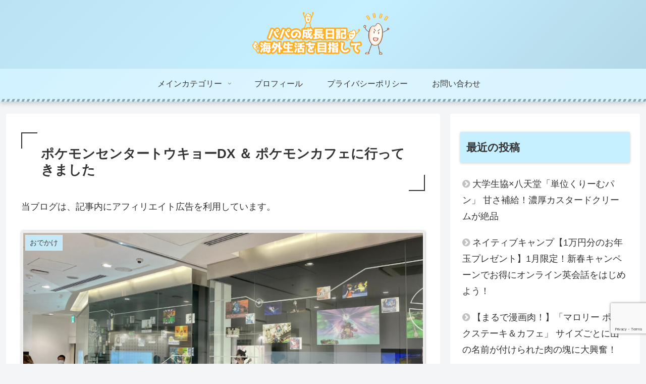

--- FILE ---
content_type: text/html; charset=utf-8
request_url: https://www.google.com/recaptcha/api2/anchor?ar=1&k=6Ldgg0wlAAAAAJQsgubW-ts4_v0HMOlETVXYWRhb&co=aHR0cHM6Ly9wYXBhbm9zZWljaG9uaWtraS5jb206NDQz&hl=en&v=9TiwnJFHeuIw_s0wSd3fiKfN&size=invisible&anchor-ms=20000&execute-ms=30000&cb=grymnyi55qah
body_size: 48168
content:
<!DOCTYPE HTML><html dir="ltr" lang="en"><head><meta http-equiv="Content-Type" content="text/html; charset=UTF-8">
<meta http-equiv="X-UA-Compatible" content="IE=edge">
<title>reCAPTCHA</title>
<style type="text/css">
/* cyrillic-ext */
@font-face {
  font-family: 'Roboto';
  font-style: normal;
  font-weight: 400;
  font-stretch: 100%;
  src: url(//fonts.gstatic.com/s/roboto/v48/KFO7CnqEu92Fr1ME7kSn66aGLdTylUAMa3GUBHMdazTgWw.woff2) format('woff2');
  unicode-range: U+0460-052F, U+1C80-1C8A, U+20B4, U+2DE0-2DFF, U+A640-A69F, U+FE2E-FE2F;
}
/* cyrillic */
@font-face {
  font-family: 'Roboto';
  font-style: normal;
  font-weight: 400;
  font-stretch: 100%;
  src: url(//fonts.gstatic.com/s/roboto/v48/KFO7CnqEu92Fr1ME7kSn66aGLdTylUAMa3iUBHMdazTgWw.woff2) format('woff2');
  unicode-range: U+0301, U+0400-045F, U+0490-0491, U+04B0-04B1, U+2116;
}
/* greek-ext */
@font-face {
  font-family: 'Roboto';
  font-style: normal;
  font-weight: 400;
  font-stretch: 100%;
  src: url(//fonts.gstatic.com/s/roboto/v48/KFO7CnqEu92Fr1ME7kSn66aGLdTylUAMa3CUBHMdazTgWw.woff2) format('woff2');
  unicode-range: U+1F00-1FFF;
}
/* greek */
@font-face {
  font-family: 'Roboto';
  font-style: normal;
  font-weight: 400;
  font-stretch: 100%;
  src: url(//fonts.gstatic.com/s/roboto/v48/KFO7CnqEu92Fr1ME7kSn66aGLdTylUAMa3-UBHMdazTgWw.woff2) format('woff2');
  unicode-range: U+0370-0377, U+037A-037F, U+0384-038A, U+038C, U+038E-03A1, U+03A3-03FF;
}
/* math */
@font-face {
  font-family: 'Roboto';
  font-style: normal;
  font-weight: 400;
  font-stretch: 100%;
  src: url(//fonts.gstatic.com/s/roboto/v48/KFO7CnqEu92Fr1ME7kSn66aGLdTylUAMawCUBHMdazTgWw.woff2) format('woff2');
  unicode-range: U+0302-0303, U+0305, U+0307-0308, U+0310, U+0312, U+0315, U+031A, U+0326-0327, U+032C, U+032F-0330, U+0332-0333, U+0338, U+033A, U+0346, U+034D, U+0391-03A1, U+03A3-03A9, U+03B1-03C9, U+03D1, U+03D5-03D6, U+03F0-03F1, U+03F4-03F5, U+2016-2017, U+2034-2038, U+203C, U+2040, U+2043, U+2047, U+2050, U+2057, U+205F, U+2070-2071, U+2074-208E, U+2090-209C, U+20D0-20DC, U+20E1, U+20E5-20EF, U+2100-2112, U+2114-2115, U+2117-2121, U+2123-214F, U+2190, U+2192, U+2194-21AE, U+21B0-21E5, U+21F1-21F2, U+21F4-2211, U+2213-2214, U+2216-22FF, U+2308-230B, U+2310, U+2319, U+231C-2321, U+2336-237A, U+237C, U+2395, U+239B-23B7, U+23D0, U+23DC-23E1, U+2474-2475, U+25AF, U+25B3, U+25B7, U+25BD, U+25C1, U+25CA, U+25CC, U+25FB, U+266D-266F, U+27C0-27FF, U+2900-2AFF, U+2B0E-2B11, U+2B30-2B4C, U+2BFE, U+3030, U+FF5B, U+FF5D, U+1D400-1D7FF, U+1EE00-1EEFF;
}
/* symbols */
@font-face {
  font-family: 'Roboto';
  font-style: normal;
  font-weight: 400;
  font-stretch: 100%;
  src: url(//fonts.gstatic.com/s/roboto/v48/KFO7CnqEu92Fr1ME7kSn66aGLdTylUAMaxKUBHMdazTgWw.woff2) format('woff2');
  unicode-range: U+0001-000C, U+000E-001F, U+007F-009F, U+20DD-20E0, U+20E2-20E4, U+2150-218F, U+2190, U+2192, U+2194-2199, U+21AF, U+21E6-21F0, U+21F3, U+2218-2219, U+2299, U+22C4-22C6, U+2300-243F, U+2440-244A, U+2460-24FF, U+25A0-27BF, U+2800-28FF, U+2921-2922, U+2981, U+29BF, U+29EB, U+2B00-2BFF, U+4DC0-4DFF, U+FFF9-FFFB, U+10140-1018E, U+10190-1019C, U+101A0, U+101D0-101FD, U+102E0-102FB, U+10E60-10E7E, U+1D2C0-1D2D3, U+1D2E0-1D37F, U+1F000-1F0FF, U+1F100-1F1AD, U+1F1E6-1F1FF, U+1F30D-1F30F, U+1F315, U+1F31C, U+1F31E, U+1F320-1F32C, U+1F336, U+1F378, U+1F37D, U+1F382, U+1F393-1F39F, U+1F3A7-1F3A8, U+1F3AC-1F3AF, U+1F3C2, U+1F3C4-1F3C6, U+1F3CA-1F3CE, U+1F3D4-1F3E0, U+1F3ED, U+1F3F1-1F3F3, U+1F3F5-1F3F7, U+1F408, U+1F415, U+1F41F, U+1F426, U+1F43F, U+1F441-1F442, U+1F444, U+1F446-1F449, U+1F44C-1F44E, U+1F453, U+1F46A, U+1F47D, U+1F4A3, U+1F4B0, U+1F4B3, U+1F4B9, U+1F4BB, U+1F4BF, U+1F4C8-1F4CB, U+1F4D6, U+1F4DA, U+1F4DF, U+1F4E3-1F4E6, U+1F4EA-1F4ED, U+1F4F7, U+1F4F9-1F4FB, U+1F4FD-1F4FE, U+1F503, U+1F507-1F50B, U+1F50D, U+1F512-1F513, U+1F53E-1F54A, U+1F54F-1F5FA, U+1F610, U+1F650-1F67F, U+1F687, U+1F68D, U+1F691, U+1F694, U+1F698, U+1F6AD, U+1F6B2, U+1F6B9-1F6BA, U+1F6BC, U+1F6C6-1F6CF, U+1F6D3-1F6D7, U+1F6E0-1F6EA, U+1F6F0-1F6F3, U+1F6F7-1F6FC, U+1F700-1F7FF, U+1F800-1F80B, U+1F810-1F847, U+1F850-1F859, U+1F860-1F887, U+1F890-1F8AD, U+1F8B0-1F8BB, U+1F8C0-1F8C1, U+1F900-1F90B, U+1F93B, U+1F946, U+1F984, U+1F996, U+1F9E9, U+1FA00-1FA6F, U+1FA70-1FA7C, U+1FA80-1FA89, U+1FA8F-1FAC6, U+1FACE-1FADC, U+1FADF-1FAE9, U+1FAF0-1FAF8, U+1FB00-1FBFF;
}
/* vietnamese */
@font-face {
  font-family: 'Roboto';
  font-style: normal;
  font-weight: 400;
  font-stretch: 100%;
  src: url(//fonts.gstatic.com/s/roboto/v48/KFO7CnqEu92Fr1ME7kSn66aGLdTylUAMa3OUBHMdazTgWw.woff2) format('woff2');
  unicode-range: U+0102-0103, U+0110-0111, U+0128-0129, U+0168-0169, U+01A0-01A1, U+01AF-01B0, U+0300-0301, U+0303-0304, U+0308-0309, U+0323, U+0329, U+1EA0-1EF9, U+20AB;
}
/* latin-ext */
@font-face {
  font-family: 'Roboto';
  font-style: normal;
  font-weight: 400;
  font-stretch: 100%;
  src: url(//fonts.gstatic.com/s/roboto/v48/KFO7CnqEu92Fr1ME7kSn66aGLdTylUAMa3KUBHMdazTgWw.woff2) format('woff2');
  unicode-range: U+0100-02BA, U+02BD-02C5, U+02C7-02CC, U+02CE-02D7, U+02DD-02FF, U+0304, U+0308, U+0329, U+1D00-1DBF, U+1E00-1E9F, U+1EF2-1EFF, U+2020, U+20A0-20AB, U+20AD-20C0, U+2113, U+2C60-2C7F, U+A720-A7FF;
}
/* latin */
@font-face {
  font-family: 'Roboto';
  font-style: normal;
  font-weight: 400;
  font-stretch: 100%;
  src: url(//fonts.gstatic.com/s/roboto/v48/KFO7CnqEu92Fr1ME7kSn66aGLdTylUAMa3yUBHMdazQ.woff2) format('woff2');
  unicode-range: U+0000-00FF, U+0131, U+0152-0153, U+02BB-02BC, U+02C6, U+02DA, U+02DC, U+0304, U+0308, U+0329, U+2000-206F, U+20AC, U+2122, U+2191, U+2193, U+2212, U+2215, U+FEFF, U+FFFD;
}
/* cyrillic-ext */
@font-face {
  font-family: 'Roboto';
  font-style: normal;
  font-weight: 500;
  font-stretch: 100%;
  src: url(//fonts.gstatic.com/s/roboto/v48/KFO7CnqEu92Fr1ME7kSn66aGLdTylUAMa3GUBHMdazTgWw.woff2) format('woff2');
  unicode-range: U+0460-052F, U+1C80-1C8A, U+20B4, U+2DE0-2DFF, U+A640-A69F, U+FE2E-FE2F;
}
/* cyrillic */
@font-face {
  font-family: 'Roboto';
  font-style: normal;
  font-weight: 500;
  font-stretch: 100%;
  src: url(//fonts.gstatic.com/s/roboto/v48/KFO7CnqEu92Fr1ME7kSn66aGLdTylUAMa3iUBHMdazTgWw.woff2) format('woff2');
  unicode-range: U+0301, U+0400-045F, U+0490-0491, U+04B0-04B1, U+2116;
}
/* greek-ext */
@font-face {
  font-family: 'Roboto';
  font-style: normal;
  font-weight: 500;
  font-stretch: 100%;
  src: url(//fonts.gstatic.com/s/roboto/v48/KFO7CnqEu92Fr1ME7kSn66aGLdTylUAMa3CUBHMdazTgWw.woff2) format('woff2');
  unicode-range: U+1F00-1FFF;
}
/* greek */
@font-face {
  font-family: 'Roboto';
  font-style: normal;
  font-weight: 500;
  font-stretch: 100%;
  src: url(//fonts.gstatic.com/s/roboto/v48/KFO7CnqEu92Fr1ME7kSn66aGLdTylUAMa3-UBHMdazTgWw.woff2) format('woff2');
  unicode-range: U+0370-0377, U+037A-037F, U+0384-038A, U+038C, U+038E-03A1, U+03A3-03FF;
}
/* math */
@font-face {
  font-family: 'Roboto';
  font-style: normal;
  font-weight: 500;
  font-stretch: 100%;
  src: url(//fonts.gstatic.com/s/roboto/v48/KFO7CnqEu92Fr1ME7kSn66aGLdTylUAMawCUBHMdazTgWw.woff2) format('woff2');
  unicode-range: U+0302-0303, U+0305, U+0307-0308, U+0310, U+0312, U+0315, U+031A, U+0326-0327, U+032C, U+032F-0330, U+0332-0333, U+0338, U+033A, U+0346, U+034D, U+0391-03A1, U+03A3-03A9, U+03B1-03C9, U+03D1, U+03D5-03D6, U+03F0-03F1, U+03F4-03F5, U+2016-2017, U+2034-2038, U+203C, U+2040, U+2043, U+2047, U+2050, U+2057, U+205F, U+2070-2071, U+2074-208E, U+2090-209C, U+20D0-20DC, U+20E1, U+20E5-20EF, U+2100-2112, U+2114-2115, U+2117-2121, U+2123-214F, U+2190, U+2192, U+2194-21AE, U+21B0-21E5, U+21F1-21F2, U+21F4-2211, U+2213-2214, U+2216-22FF, U+2308-230B, U+2310, U+2319, U+231C-2321, U+2336-237A, U+237C, U+2395, U+239B-23B7, U+23D0, U+23DC-23E1, U+2474-2475, U+25AF, U+25B3, U+25B7, U+25BD, U+25C1, U+25CA, U+25CC, U+25FB, U+266D-266F, U+27C0-27FF, U+2900-2AFF, U+2B0E-2B11, U+2B30-2B4C, U+2BFE, U+3030, U+FF5B, U+FF5D, U+1D400-1D7FF, U+1EE00-1EEFF;
}
/* symbols */
@font-face {
  font-family: 'Roboto';
  font-style: normal;
  font-weight: 500;
  font-stretch: 100%;
  src: url(//fonts.gstatic.com/s/roboto/v48/KFO7CnqEu92Fr1ME7kSn66aGLdTylUAMaxKUBHMdazTgWw.woff2) format('woff2');
  unicode-range: U+0001-000C, U+000E-001F, U+007F-009F, U+20DD-20E0, U+20E2-20E4, U+2150-218F, U+2190, U+2192, U+2194-2199, U+21AF, U+21E6-21F0, U+21F3, U+2218-2219, U+2299, U+22C4-22C6, U+2300-243F, U+2440-244A, U+2460-24FF, U+25A0-27BF, U+2800-28FF, U+2921-2922, U+2981, U+29BF, U+29EB, U+2B00-2BFF, U+4DC0-4DFF, U+FFF9-FFFB, U+10140-1018E, U+10190-1019C, U+101A0, U+101D0-101FD, U+102E0-102FB, U+10E60-10E7E, U+1D2C0-1D2D3, U+1D2E0-1D37F, U+1F000-1F0FF, U+1F100-1F1AD, U+1F1E6-1F1FF, U+1F30D-1F30F, U+1F315, U+1F31C, U+1F31E, U+1F320-1F32C, U+1F336, U+1F378, U+1F37D, U+1F382, U+1F393-1F39F, U+1F3A7-1F3A8, U+1F3AC-1F3AF, U+1F3C2, U+1F3C4-1F3C6, U+1F3CA-1F3CE, U+1F3D4-1F3E0, U+1F3ED, U+1F3F1-1F3F3, U+1F3F5-1F3F7, U+1F408, U+1F415, U+1F41F, U+1F426, U+1F43F, U+1F441-1F442, U+1F444, U+1F446-1F449, U+1F44C-1F44E, U+1F453, U+1F46A, U+1F47D, U+1F4A3, U+1F4B0, U+1F4B3, U+1F4B9, U+1F4BB, U+1F4BF, U+1F4C8-1F4CB, U+1F4D6, U+1F4DA, U+1F4DF, U+1F4E3-1F4E6, U+1F4EA-1F4ED, U+1F4F7, U+1F4F9-1F4FB, U+1F4FD-1F4FE, U+1F503, U+1F507-1F50B, U+1F50D, U+1F512-1F513, U+1F53E-1F54A, U+1F54F-1F5FA, U+1F610, U+1F650-1F67F, U+1F687, U+1F68D, U+1F691, U+1F694, U+1F698, U+1F6AD, U+1F6B2, U+1F6B9-1F6BA, U+1F6BC, U+1F6C6-1F6CF, U+1F6D3-1F6D7, U+1F6E0-1F6EA, U+1F6F0-1F6F3, U+1F6F7-1F6FC, U+1F700-1F7FF, U+1F800-1F80B, U+1F810-1F847, U+1F850-1F859, U+1F860-1F887, U+1F890-1F8AD, U+1F8B0-1F8BB, U+1F8C0-1F8C1, U+1F900-1F90B, U+1F93B, U+1F946, U+1F984, U+1F996, U+1F9E9, U+1FA00-1FA6F, U+1FA70-1FA7C, U+1FA80-1FA89, U+1FA8F-1FAC6, U+1FACE-1FADC, U+1FADF-1FAE9, U+1FAF0-1FAF8, U+1FB00-1FBFF;
}
/* vietnamese */
@font-face {
  font-family: 'Roboto';
  font-style: normal;
  font-weight: 500;
  font-stretch: 100%;
  src: url(//fonts.gstatic.com/s/roboto/v48/KFO7CnqEu92Fr1ME7kSn66aGLdTylUAMa3OUBHMdazTgWw.woff2) format('woff2');
  unicode-range: U+0102-0103, U+0110-0111, U+0128-0129, U+0168-0169, U+01A0-01A1, U+01AF-01B0, U+0300-0301, U+0303-0304, U+0308-0309, U+0323, U+0329, U+1EA0-1EF9, U+20AB;
}
/* latin-ext */
@font-face {
  font-family: 'Roboto';
  font-style: normal;
  font-weight: 500;
  font-stretch: 100%;
  src: url(//fonts.gstatic.com/s/roboto/v48/KFO7CnqEu92Fr1ME7kSn66aGLdTylUAMa3KUBHMdazTgWw.woff2) format('woff2');
  unicode-range: U+0100-02BA, U+02BD-02C5, U+02C7-02CC, U+02CE-02D7, U+02DD-02FF, U+0304, U+0308, U+0329, U+1D00-1DBF, U+1E00-1E9F, U+1EF2-1EFF, U+2020, U+20A0-20AB, U+20AD-20C0, U+2113, U+2C60-2C7F, U+A720-A7FF;
}
/* latin */
@font-face {
  font-family: 'Roboto';
  font-style: normal;
  font-weight: 500;
  font-stretch: 100%;
  src: url(//fonts.gstatic.com/s/roboto/v48/KFO7CnqEu92Fr1ME7kSn66aGLdTylUAMa3yUBHMdazQ.woff2) format('woff2');
  unicode-range: U+0000-00FF, U+0131, U+0152-0153, U+02BB-02BC, U+02C6, U+02DA, U+02DC, U+0304, U+0308, U+0329, U+2000-206F, U+20AC, U+2122, U+2191, U+2193, U+2212, U+2215, U+FEFF, U+FFFD;
}
/* cyrillic-ext */
@font-face {
  font-family: 'Roboto';
  font-style: normal;
  font-weight: 900;
  font-stretch: 100%;
  src: url(//fonts.gstatic.com/s/roboto/v48/KFO7CnqEu92Fr1ME7kSn66aGLdTylUAMa3GUBHMdazTgWw.woff2) format('woff2');
  unicode-range: U+0460-052F, U+1C80-1C8A, U+20B4, U+2DE0-2DFF, U+A640-A69F, U+FE2E-FE2F;
}
/* cyrillic */
@font-face {
  font-family: 'Roboto';
  font-style: normal;
  font-weight: 900;
  font-stretch: 100%;
  src: url(//fonts.gstatic.com/s/roboto/v48/KFO7CnqEu92Fr1ME7kSn66aGLdTylUAMa3iUBHMdazTgWw.woff2) format('woff2');
  unicode-range: U+0301, U+0400-045F, U+0490-0491, U+04B0-04B1, U+2116;
}
/* greek-ext */
@font-face {
  font-family: 'Roboto';
  font-style: normal;
  font-weight: 900;
  font-stretch: 100%;
  src: url(//fonts.gstatic.com/s/roboto/v48/KFO7CnqEu92Fr1ME7kSn66aGLdTylUAMa3CUBHMdazTgWw.woff2) format('woff2');
  unicode-range: U+1F00-1FFF;
}
/* greek */
@font-face {
  font-family: 'Roboto';
  font-style: normal;
  font-weight: 900;
  font-stretch: 100%;
  src: url(//fonts.gstatic.com/s/roboto/v48/KFO7CnqEu92Fr1ME7kSn66aGLdTylUAMa3-UBHMdazTgWw.woff2) format('woff2');
  unicode-range: U+0370-0377, U+037A-037F, U+0384-038A, U+038C, U+038E-03A1, U+03A3-03FF;
}
/* math */
@font-face {
  font-family: 'Roboto';
  font-style: normal;
  font-weight: 900;
  font-stretch: 100%;
  src: url(//fonts.gstatic.com/s/roboto/v48/KFO7CnqEu92Fr1ME7kSn66aGLdTylUAMawCUBHMdazTgWw.woff2) format('woff2');
  unicode-range: U+0302-0303, U+0305, U+0307-0308, U+0310, U+0312, U+0315, U+031A, U+0326-0327, U+032C, U+032F-0330, U+0332-0333, U+0338, U+033A, U+0346, U+034D, U+0391-03A1, U+03A3-03A9, U+03B1-03C9, U+03D1, U+03D5-03D6, U+03F0-03F1, U+03F4-03F5, U+2016-2017, U+2034-2038, U+203C, U+2040, U+2043, U+2047, U+2050, U+2057, U+205F, U+2070-2071, U+2074-208E, U+2090-209C, U+20D0-20DC, U+20E1, U+20E5-20EF, U+2100-2112, U+2114-2115, U+2117-2121, U+2123-214F, U+2190, U+2192, U+2194-21AE, U+21B0-21E5, U+21F1-21F2, U+21F4-2211, U+2213-2214, U+2216-22FF, U+2308-230B, U+2310, U+2319, U+231C-2321, U+2336-237A, U+237C, U+2395, U+239B-23B7, U+23D0, U+23DC-23E1, U+2474-2475, U+25AF, U+25B3, U+25B7, U+25BD, U+25C1, U+25CA, U+25CC, U+25FB, U+266D-266F, U+27C0-27FF, U+2900-2AFF, U+2B0E-2B11, U+2B30-2B4C, U+2BFE, U+3030, U+FF5B, U+FF5D, U+1D400-1D7FF, U+1EE00-1EEFF;
}
/* symbols */
@font-face {
  font-family: 'Roboto';
  font-style: normal;
  font-weight: 900;
  font-stretch: 100%;
  src: url(//fonts.gstatic.com/s/roboto/v48/KFO7CnqEu92Fr1ME7kSn66aGLdTylUAMaxKUBHMdazTgWw.woff2) format('woff2');
  unicode-range: U+0001-000C, U+000E-001F, U+007F-009F, U+20DD-20E0, U+20E2-20E4, U+2150-218F, U+2190, U+2192, U+2194-2199, U+21AF, U+21E6-21F0, U+21F3, U+2218-2219, U+2299, U+22C4-22C6, U+2300-243F, U+2440-244A, U+2460-24FF, U+25A0-27BF, U+2800-28FF, U+2921-2922, U+2981, U+29BF, U+29EB, U+2B00-2BFF, U+4DC0-4DFF, U+FFF9-FFFB, U+10140-1018E, U+10190-1019C, U+101A0, U+101D0-101FD, U+102E0-102FB, U+10E60-10E7E, U+1D2C0-1D2D3, U+1D2E0-1D37F, U+1F000-1F0FF, U+1F100-1F1AD, U+1F1E6-1F1FF, U+1F30D-1F30F, U+1F315, U+1F31C, U+1F31E, U+1F320-1F32C, U+1F336, U+1F378, U+1F37D, U+1F382, U+1F393-1F39F, U+1F3A7-1F3A8, U+1F3AC-1F3AF, U+1F3C2, U+1F3C4-1F3C6, U+1F3CA-1F3CE, U+1F3D4-1F3E0, U+1F3ED, U+1F3F1-1F3F3, U+1F3F5-1F3F7, U+1F408, U+1F415, U+1F41F, U+1F426, U+1F43F, U+1F441-1F442, U+1F444, U+1F446-1F449, U+1F44C-1F44E, U+1F453, U+1F46A, U+1F47D, U+1F4A3, U+1F4B0, U+1F4B3, U+1F4B9, U+1F4BB, U+1F4BF, U+1F4C8-1F4CB, U+1F4D6, U+1F4DA, U+1F4DF, U+1F4E3-1F4E6, U+1F4EA-1F4ED, U+1F4F7, U+1F4F9-1F4FB, U+1F4FD-1F4FE, U+1F503, U+1F507-1F50B, U+1F50D, U+1F512-1F513, U+1F53E-1F54A, U+1F54F-1F5FA, U+1F610, U+1F650-1F67F, U+1F687, U+1F68D, U+1F691, U+1F694, U+1F698, U+1F6AD, U+1F6B2, U+1F6B9-1F6BA, U+1F6BC, U+1F6C6-1F6CF, U+1F6D3-1F6D7, U+1F6E0-1F6EA, U+1F6F0-1F6F3, U+1F6F7-1F6FC, U+1F700-1F7FF, U+1F800-1F80B, U+1F810-1F847, U+1F850-1F859, U+1F860-1F887, U+1F890-1F8AD, U+1F8B0-1F8BB, U+1F8C0-1F8C1, U+1F900-1F90B, U+1F93B, U+1F946, U+1F984, U+1F996, U+1F9E9, U+1FA00-1FA6F, U+1FA70-1FA7C, U+1FA80-1FA89, U+1FA8F-1FAC6, U+1FACE-1FADC, U+1FADF-1FAE9, U+1FAF0-1FAF8, U+1FB00-1FBFF;
}
/* vietnamese */
@font-face {
  font-family: 'Roboto';
  font-style: normal;
  font-weight: 900;
  font-stretch: 100%;
  src: url(//fonts.gstatic.com/s/roboto/v48/KFO7CnqEu92Fr1ME7kSn66aGLdTylUAMa3OUBHMdazTgWw.woff2) format('woff2');
  unicode-range: U+0102-0103, U+0110-0111, U+0128-0129, U+0168-0169, U+01A0-01A1, U+01AF-01B0, U+0300-0301, U+0303-0304, U+0308-0309, U+0323, U+0329, U+1EA0-1EF9, U+20AB;
}
/* latin-ext */
@font-face {
  font-family: 'Roboto';
  font-style: normal;
  font-weight: 900;
  font-stretch: 100%;
  src: url(//fonts.gstatic.com/s/roboto/v48/KFO7CnqEu92Fr1ME7kSn66aGLdTylUAMa3KUBHMdazTgWw.woff2) format('woff2');
  unicode-range: U+0100-02BA, U+02BD-02C5, U+02C7-02CC, U+02CE-02D7, U+02DD-02FF, U+0304, U+0308, U+0329, U+1D00-1DBF, U+1E00-1E9F, U+1EF2-1EFF, U+2020, U+20A0-20AB, U+20AD-20C0, U+2113, U+2C60-2C7F, U+A720-A7FF;
}
/* latin */
@font-face {
  font-family: 'Roboto';
  font-style: normal;
  font-weight: 900;
  font-stretch: 100%;
  src: url(//fonts.gstatic.com/s/roboto/v48/KFO7CnqEu92Fr1ME7kSn66aGLdTylUAMa3yUBHMdazQ.woff2) format('woff2');
  unicode-range: U+0000-00FF, U+0131, U+0152-0153, U+02BB-02BC, U+02C6, U+02DA, U+02DC, U+0304, U+0308, U+0329, U+2000-206F, U+20AC, U+2122, U+2191, U+2193, U+2212, U+2215, U+FEFF, U+FFFD;
}

</style>
<link rel="stylesheet" type="text/css" href="https://www.gstatic.com/recaptcha/releases/9TiwnJFHeuIw_s0wSd3fiKfN/styles__ltr.css">
<script nonce="p7EuRSgc3g8ktESFSHFgxQ" type="text/javascript">window['__recaptcha_api'] = 'https://www.google.com/recaptcha/api2/';</script>
<script type="text/javascript" src="https://www.gstatic.com/recaptcha/releases/9TiwnJFHeuIw_s0wSd3fiKfN/recaptcha__en.js" nonce="p7EuRSgc3g8ktESFSHFgxQ">
      
    </script></head>
<body><div id="rc-anchor-alert" class="rc-anchor-alert"></div>
<input type="hidden" id="recaptcha-token" value="[base64]">
<script type="text/javascript" nonce="p7EuRSgc3g8ktESFSHFgxQ">
      recaptcha.anchor.Main.init("[\x22ainput\x22,[\x22bgdata\x22,\x22\x22,\[base64]/[base64]/UltIKytdPWE6KGE8MjA0OD9SW0grK109YT4+NnwxOTI6KChhJjY0NTEyKT09NTUyOTYmJnErMTxoLmxlbmd0aCYmKGguY2hhckNvZGVBdChxKzEpJjY0NTEyKT09NTYzMjA/[base64]/MjU1OlI/[base64]/[base64]/[base64]/[base64]/[base64]/[base64]/[base64]/[base64]/[base64]/[base64]\x22,\[base64]\\u003d\x22,\x22wqwmwrk8w7JARsO5exBUCj0Ww6DDvxLDmMO+BgUGSmkfw43Cvk16d15BCWLDiVjCgy0ydFEmwrbDi2/CsyxPQmIUWGQ8BMK9w6obYQPCj8K+wrEnwogyRMOPIsK9ChJsKMO4woxlwqlOw5DCm8OpXsOEMWzDh8O5E8KvwqHCowJHw4bDv2/CnSnCscOew6XDt8ODwqETw7E9NDUHwoEtehtpwpvDhMOKPMKvw7/[base64]/CscOBw6QvUMKYwqHDn8K2J8OhwoTDmcOpwozCnTrCvEZUSHnDrMK6BUlIwqDDrcK3wqFZw6jDm8O0wrTCh3NeTGspwrUkwpbCuSc4w4Ybw4kWw7jDgMO0QsKIeMOnwozCusK/[base64]/DjMK/NsKNw4bCisKOwqPCqQ4VG8KucHxOw4pAwr5HwrYgw7p6w7XDgE41C8OmwqJ4w7JCJVUdwo/DqDXDmcK/[base64]/Cs8KSBMKdwop/wrHCtMK0YsOaSCwTwoY8YMKswpTCmR7CjsOiccOGdkDDp3dOKsOUwpMjw73Dh8OKCH5cJVpVwqR2wogsD8K9w44nwpXDhHJzwpnCnmtOwpHCjgNKV8Otw4nDhcKzw6/DmgpNC0fCrcOYXhB9YsK3AQ7Ci3vChcOIanTCjhQBKVDDgyTCmsOkwoTDg8ONJVLCjigkwqTDpSspwobCoMKrwpJIw7vDlQdtdCvDhsO5w69fPsOrwpTDq37DnMO2Bz7Cvk1Cwo3CjsKbwokPwqIUCcKPBVlZe8KNwqUuUsKac8Ogwo/Cr8OFw5rDkDMVHcKhYcKCbi/[base64]/DqlYvKsKJw4EawpvDqsKLw7bChsKdFXx3woJCYsO3woXDisOMDcOAPsOVw55Lw74WwojDkGfDvMKuG2JFKlPDpzjClHYEMiB+W3vDih/Dr0/DiMOYWQ42TcKGwrLDlQ/DlhvDucKDwrHCs8KZwqNJw5VTLHfDuUfCqj3Dv1XDmgfCmsKBAcKyT8OLw4fDpH5qEn/Cu8KLwodxw6NrTjrCszkJDRBVw4ZiGEB0w5o9w5HDlcOXwotEacKIwqQePEJUYXnDisKMcsOtfsO4GAdIwrJ+C8K5RnoYwqxLw4Mxw67CvMORwrsuMyTCoMOQwpfDpylkTFtENMOWYWPDrsKRwqFOfMKXJXgWFcOjTcOOwpxiI2IsC8KIQXTDqhfCh8KCwp/[base64]/wpRFfXFvGHnCuSbChEzDpVvCrsKfTsOTWcOcCFvDvMOheg7Dv150fFPDm8KUGMOLwrcmGGgMasOifMKxwocUWsKzw67DsnABJAHCrC9dwoACwo/CpnLDkAFhw4ZFwp7Cn3bCo8KBYsKgwpjCpAFiwojDnGlOYcKHcmgFw599w7Izw7RiwppSbcOCBsOfeMOZS8OUHMOmwrPDqHHCtn7CmMKnwqzDg8KyXU/DpikYwrbCrMOawpPCicKtLxdDwqhjwp7Dlx8yB8Osw6bChj0Ewrpqw4UMfcOUwpXDpE4GbmBlC8KqCMOKwooUMMOUWWzDjMKkA8OgEMOKwpQpTcO/[base64]/[base64]/CscKaw71sbMKwwpTCksK9TsOVRcOew71eETpGwpHCl0jDv8OEZsO1w40mwodXQsOYc8OPwqg7w5p0SRTDgwZxw5bDjjAKw70NLy/CnMKVw6rCu0HCozFrZcOAYiHCqsOiw4XCpcOkwqXCgXEfG8KawrQ1bCnCucOPwpQpIAwJw6jCnMKEHsOFw7oHTzjCs8Ohwqw/w4cQV8KewpnCvMOFw6DDpsONWFHDgVllElLDpUpkSTJDXMOKw7Q8UsKuSMKDSsOOw54Of8KWwqY8EMK0bcOFWXs/w6vCjcKqd8K/[base64]/CgsK4wofDjWAUwqpMwpdOEMKiw4nCoDvCv13Ci8OycsKVw4fDncKMBsOlwqbCt8O5wpEnw4ZOTBLCr8KCFi4qwo3CkcOQwp3DgcKEwrx9wq/DtMOzwroEw4XCt8OwwrnCv8OlKhkfbCjDhcK4BMKNejPDrgY0LFHCnwVzw77DqCHCicKUwoclwqY4RUdmX8Kvw7sHOnFWwoHCjTYrw7DDgsKJdDx1wrs4w5bCpcO3FsO/[base64]/Dgl1LGcODNWR8GsO7GloIwpjCo8KZDCfDq8OuwpfCniRYwoDDhMOHwrcJwrbDm8O/PsOdOj5vwp/CsRvCm21rwovDjAhiwq/[base64]/wo3ChMOjbMKkRcK7F8OCHMOww7nCt8O9wqPCr2p5BREFfU5NRcKFBMOrwq7DrsO1wp1ewq3DrDMsNcKMFydJOsOeQ0tIw7M8wq8+AsKiUcOdMcKxKMOrGMKQw5EmXl/DncOow60PfsKwwpFFw77CllnCmMOfw4nCn8KFw6nDncOIwqcyw4lPf8OJwrF1WivDnsOQIMKNwoMIwoHCq1vClsKgw4jDuinCjsKIczQ7w4TDnU87Xj0OehtQfBR9w4vDp3FqB8Knb8KqEjI7WMKfw7DDqURJMkrCowFsb1ADL13DjlbDmBbCiC7CpsO/[base64]/wrrCvSPDgMKVw4rDmcOSQcO3wrHCisOKJMKWwrTDv8OGUsOKwoFsEcKZwpvCj8OqW8OxCsOuHzbDqX1Mwopww6/[base64]/w43Csw4iwp4XTMOlw7QjwqMuS8OVV8Kfw7zDrcKZdsORwp8Pw6fDosKSPBMPb8K3NDHCnsOzwoZWw61KwpMGwrfDoMO7WMKaw57CvsK3wo4+aUHDnMKOw47Cp8K8IjNKw4DDjMKkHVPCkcK6wrXDq8OtwrDCsMO8w6lPw7bCl8KwOsOsOsOARyjDk1/[base64]/EMKaw6FUw5zDiDVJw7HDk8OJw5/DvV/Cr8OFWcK1A2lrPDQNXB5hwpZHfsKOf8K2w4/CucKfw7bDpC7Cs8KJDGvCu3HCucOFwodPFTcpw716w4Qdw7LCgsORw5zDj8KPYsOEK1kewrYgwohOwpI1w4zDh8OHXTXCs8KRQl3CiyrDhwLDg8ODwprCkcOZTcKCGMOZw4kVKsOSLcK0w5MsYlbDqGPDucOfw5XDmH4yB8Kzw6AyFWI1bwA0w5fCm2bCvSYALF/DtXrCvsK2w4fDvcOvw5nCl0htwp/[base64]/DpsKuwpbCkcKXw7dQMHDCicOfLsK/w6fDmnh3w7HDlRJYwq0yw6MYccKWw5Yjwq9ow6nCijh7wqTCocKDQnbCmjYcETJXw5JdbMO/RlVIwp5gw7bDqcK+DMK6GsKifEXDs8OpVBjCmcOtBS8zRMOxw7LCujrDi2g4JsORamzCvcKLVT07ScOfw4vDnMOZLk9nwo/DqhjDnMOHwoTCjMO7w6JlwqjCp0c/w7RKwrVDw4A9US/Cr8KVw7oNwr96O1oNw6oSG8Oiw4nDqAxdEsOmUcKpFsK2wr/[base64]/DcKOXVXDnMKqw7RzwoHCvsOMXQLDssOfwp4aw6sHw6rCuDMKScKTSjVDAmTDjsK3JjMowoTDkcKUCMKTw4HChiU5O8KaWcKPw5LClEAsW33CiSVEQMO/NsKWw4FpIjjCqMOTFQVFRhp6XmEYGcKwBD7Dlw/DvmsXwrTDrntzw4MCwoPCiWLDkTZ1AGXDosODd2PDim8uw43DgBzCusOdTcK7PAp/w6vDqkzCuHwAwrjCusOdK8ONEcOuwofDocOrW3ZNLBzCtsOOFxPDl8K3EcKIe8KlTT7Con0mwq7DoAzDgHjDtDBBwr7CksKww43DjW5XUMO+w4IKBTkqw5l5w6EWAcOMwqxtw5dVHVthw41PO8OawoXDhMKGw7ZxI8OQw5bCkcOFwrgzTCPCrcO4FsK+fD/CnH0gwqnCqGLCrTUFwprChMKWEcKJXi3CncOywowdNcOow6jDijY/wrIUIcKXfcOqw7rDucOHOsKcwqhyIcOpA8OFP0Jxwo7Doy3DihzDmjbCiVPCjSJFXHIbemtdwqrDqMOAw6ogX8KQYcOWw7PDuX/DosKswpcGQsKaOgggw7cnw7dbF8K2BHAcw48qScKRScO0DzTCgnkjc8OBMDvDlGxUesOGUMOqw41KT8OQD8OPUMOxw6sLfjYcaz3CoGrCjy7CunhnIxnDp8KwwpnDpsODGDvCnSTDl8Oww7LDrW7Dv8Obw5NjURHCmHFAKkTCj8KsVXtsw5DCgcKMax5CYcKqSG/DocKvBmPCqcKXw4hacUIGCsKRNcKDS0pidQfCg03CkH1Nw57DgsOVw7BdDjPDmHRyMMOKw5/CjzLDvHDDgMK/[base64]/Cs8KFGzoGEsOZw4JXVmHDm0tEwpcYKMK7Jkl0w4fCin/ClcO9wo1sTMKKw6/CiywEw6N5eMOENjvCtmDDnFgrazfCusOHwqPDnT4abnIQP8KpwpcrwrEcwqPDqG8GCgLCjzrDi8K0XCbDiMK1w6Uyw4ZQw5UVwotvA8K5ekAAa8OMw7HDrmJDwqXDhsOQwpNWdsK/GsOBw6gfwoPCtVbCl8KWw4zDnMOHwrclwoLDsMKBM0RWw7PCg8OAw5Bpf8OCeiU2w6wcRlXDpsO3w5cAfMOjfyZUw5rCjnN/[base64]/Ct8KPwr7Cu19uMcKUw4jCvsOGOcOeKcORw4gcwqXDpsOoRcOOb8ONasKbNBjCmBdWw5bDlsKtw6XCgjzDnsONw4dOUS/Dul8sw6p3VgTCnBjDpcOQYnJKUcKHG8KMwrzDpGBbwq/Cry7Dkl/DnsOkwqdxeXPDrMOpaghKwoIBwo4Iw7fChcKpXCpKwpjCnsOvwq0UQSHCgcOnw63DhhpXw7XCksK7PyA2WMK/N8Oyw5vDum/[base64]/[base64]/[base64]/DiMOaw6DCgnTDrcKeMMK5wqbChsK3eQ7DscK/wprCjwjCsXhCw5/DgBpFw79kZz/CocKywrfDp2nCoEXCncK4woNsw70+w64DwoEqw4XDhT4WC8OISsONw77Cpz9tw4FXwqsJFsO6wozCvDrCtMKdOsOZIMKEwovDggrDjFdEw4/Dh8OAw71cwqEow6nChMOrQjjDn1UKF2XCpBXCv1PChRVnfSzDrcKNdxR4wqfDmkXCv8OoWMKoDlIoWMO7TsOJw43ChH7Co8KmOsOJw6HCj8Kzw5tlDnjCrsO0w5pZwpnCmsOREcKiYsKcwpjDm8OtwohoZcO3esKYcMOdwq4+w7d9AGRERxvCq8O7EGfDhsOKw49/w4nDvcOqRUDDoFVtwpXCgywZMGEvLcKdesK3X0N+w6XDjlx0w63CjAxAPcK1TyHDl8KgwqZ3wptJwrUpw6rChsKrwojDiWvDh2lNw7ArTMOkaUjDosK+N8OgVFXDiRsQwq7CoVjCvMKgw7/CoEYcAxDDosO3w6VDRMOUwoJFwr3Crw/DtgpUwpsBw5AKwpXDiB5Uw5MIE8KucxJFWj7DmcOlajDClcO+wqV2w5Vzw7PCiMO0w5MdSMO4w4koQjHDr8KSw6k4woMgacOEwp8CCMO6wrfDn0HDrnfDtsOJwoUAJG4MwrglWcK6QSIzwpcQOMKVwqTCmnx7H8KIacKkWMKeScO/PA/CjVLDl8KiJ8KBNhE1w4YmJHvDhsKTwr42DsKeGcKJw6nDkyDCjSrDsiNiBsKFFMKLwo/DilLCmChFWyDDkjJnw69Tw5tKw4TCinTDscOtLTTDlsOqwqNoFsKywrTDkDXCusOUwpUDw5BCc8K6JsO6EcOtfcKrMMKlcAzCnlvCgsOnw4PDoSfCtj0FwpsrG3jCsMKcw47DksKjXE/Cm0LDhMKCw6fCnlRXccOvwqAMw63Drz7DhsKvwroIwpMgamvDjT0kTR/[base64]/T3hVEQbCncK2djnDqUJFfsOkFsKawoo1w5XDscO3Hxg8RsKGZMOrRcO2w6wvwrDDv8OEE8K2NMO2w5RtWmRhw5A5wrVIZyABElPCgMKYRXbCjsK2wr/[base64]/DtsO7wqB6Z1Maw7csRXLDucOuWHUbf0hFYFV4RR5bwr14wqrDtwgVw6Adw4ciwoErw5Q3wpIRwo81w7XDrifChzd7w7TClV9TUEMCVyclw4BsbEFJTEHCusO7w5nCnk7DomrDoDDCqUlrEXdeJsOCwqfDtGNxXsOqwqB5w7/[base64]/DgFZ0GkHDhMONBT11wqAKwq16bwHDnDnDo8KPw6wAwq/[base64]/DmDXDhMOhwrpvw6ZAJWJxw4PCqDYXHsObwosVwqfCo8KjXmAfw4fCozJCwr3DmShuBizCiGDDtMOYSERaw5fDv8Ozw6IewpbDr2rCgjrDvHjDlCR0KCbCl8O3w7pRCsOeSyIIw5ssw50IwpDDqjMCJMO5w6vDtMOtwqjDhMK0ZcKQJcOrXMOyMMOkRcKfw5/Cq8KybMKyOzBgwoXCo8OiE8KXG8KmTjvDokjCucOAwovCksOPEj8Kw7fDjsOdw7pcw7fDm8K9wq/CjcKAfw/DqFbDt2vDuV7CkcKxHXDCj30NAMKHwpktAsKaGcOxw6lBw7zCkFnCiTohw5XCqcOiw6cxWcKePzwzJcOsPAHCpgbDisKBShs9I8KaWgJdwrgWUUfDoX0oMX7Cj8OEwoMEa17Dvl/[base64]/wq/DknfCoErCsj0JfVjCjsOkwoTCg8K2QETCmMOEbw04HnwVw47ChcKxRcKONCjCuMOLGhJlBCUAw4U2W8KRwoLCscOcwppBfcOkO3A6wrzCrQVbWsKbwqzCvFcGCxpjw6rDisO8CsOxw6jCkw51B8KyWU3DoXjCo0NAw4clEcOQfsOHw6LCmB/[base64]/[base64]/[base64]/[base64]/JUDDm8K1QF/DnxvDuMOqMSDCmynDhMK7wpteQsONCndYw6JRwrvCs8Kzw5BGHQQqw5HDjMKBC8Onwr/[base64]/DvcKFAsKDwp/[base64]/DqcOjwojDoSssUsOkw5PCpsK1w6IQw7xmw7p9wp3DkMOUHsOAasOrw7M4wr8qK8KdAkQMw6rCnxMewqPCqxc7wpfDrlLDmnkdw7DCiMORwq1WNQPDnMOLwocvLcOCR8KMw5YUJ8OmOUw/VE/DqcK1c8O5I8OrGxRaFcODI8KGT2xabwjDlMO5wod7bsOsHWQaDkRNw47ClcO1fEXDlQjDpQ/DknjCmcO0wpQlJcOcwpHCjxbCmsOuTlXDslAbSw1OSsKGMMK9WyLDgClBw6w/CzPDgMKIw5nCkMOpIyosw6LDm1VkTC/Cm8KawrHCiMOHw47DjcKQw5LDnsOnwrV8bEnCncKKMXcMMsO+w5Iiw4PDgMO/w5DDjmTDqMK8wpDCk8KBwqsARMKfB0zDkcOtXsKPXsO+w5DDjBJtwq0Owp8MeMKwFVXDocKYw7jCo1PDv8KJwrLCo8OwUCAww4/[base64]/DkMKqw6/[base64]/DoVINw5/[base64]/CsMK1NAgVw5XDkgXDpMKoeMKvbMOlKgnDr1F0KMKfXsO2Cj7CusODw7dEL1DDlGwGacKYw5fDhMK1A8OEHMOlP8KSw6vCvkPDnFbDusKiVMK7wpdkwr/Dsw9qWRPDuRvCknt9cHVJwqzDikbCosOOIxvCrcK5JMK1CMK4SUvDk8KiwqTDm8KDIRjCrkzDnG8ew4PCgMKBw77Cq8K6woRcSxzCp8KwwocqacOXw6LDj1DDncOowoDDhFtwTsOQwqo9CcKWwqvCsGdEM1DDvmoxw7nDkMKRwowPQDTClw5/[base64]/DtG1ow7fCsR7DpMK2WmlFQMOww6vCjMOgw7QZdMOZw6PCsyTDonjDrFBkw75HcQUEw6hAwoY+w7cDOcKxbT/DrcOfdw/DlE/CgAXDusKZbyg1w7/[base64]/DicO5c1bCsMK3wr3CtMK/w7DCmMKracOnCnLDkMKKBMKdwos/RgfDjMKwwpQgS8KSwonDhxA4RcOhScKTwr/CosK3MC/[base64]/w4lgO8Oew5zCuCLDp8KJQxbDtl/DocK0IcKhw6LDrsKGwpMCw4cjw5Yvw4Ahw4PDmHFqw4LDgcOWZ18Mw55uwp87w4snw4JeHcKewrzDoiJeMMOSK8Ozw7/CkMKdFxDDvnPCvcO8RcKHRnfDp8K8woDCrcOOH1nDtEIcwps/w5HCg0BhwpM+ZyTDm8OFLMOFwoLChRQtwqEFBwPClSTClDMEG8K6HUfDojrDr0nCk8KPUMK7a1rDmMKXNCgLKcKPS1PDt8KkYsO3MMK8woloNSbDrMOdXcOKP8Oew7fDrMKmwpDCqU/ChQdDD8KzXmbDnsKEwo4VwoLCgcKSwrjDvSAnw4YCwo7CskXDowdmGw9sK8OSw6DDtcODAcKpTsKoT8OMTg1FUzxQBcK/wotnXWLDicO+wqPDvFU+w7bCsHUZLcKEaSjDisOaw6XDo8OnWyNEEcKSVVfCrTUZw6nCs8KqC8O6w7zDoVzCujjCsWXDqV3ChcOWw4HCpsKTwpkew73DkWHDo8KQGCxJwqQewonDtMOKwonCp8OQw5ZtwqPDscO5CWnCvW/Ck1R5CsKsAsOjBiZWCArDs30hw7kVwoLDpklIwqU3w5FAWxLCrcKkwoHCgsOmdcOOKcKMWALDpnzCsmnChsOSCHbDh8OFFyldw4bCmHLCiMO2wobDgjTDlhJ6wod2ccOpUH8+woIuHSTCp8Kgw6Rrw5ExYx/DvFh/wosPwpnDrXDDiMKow4NLGh/[base64]/fMOKSAvDhAB4eSQmwpnCu24GfzBvZMKuKcKOwohhwp9KTsKqJXfDv2/[base64]/[base64]/CmMOrSicZw5hOw7vDksKcCMKnw5R5w4IjA8KMwoUhwp7DlxhwPRRNwrA/[base64]/[base64]/DnSnDnFliAkFYw7bCqQAecWFZOifCvENEw4HDo07ChAPDncKkwrXDh3UnwrQSQcKswpPCosKcwpPDgnMKw6tHw4LDhMKSQFgFwo/DkMOZwoPCgBvCqcObODRDwqB+b1EVw4fDmTQcw7oHw5QvcsKAXkIRwrdSE8O6w7pXLcK2w4LCpcOZwosNwoDCgcOSZ8Ksw5XDocOHBMOAT8K4w7Y9wrXDoTllO1TCrhItFzjDvMKGwo/DhsKOw5vClsKcwqPDvFd4w4rCmMKrw53DuGJoC8KCJS0MUiXDh2jDgF7Cn8KgXcOjaTU+CMOdw6F/SMK0AcOAwpw2AcK7wrLDqMKbwqYEA14DfTYKw4XDiEgmRsKGW0PDjsKbGkbDjHLCqsOEw5l8w7/DpcOhw7EKZMKHw6cMwpPCu3/[base64]/CohEDFgcYbgDDusOMw67DoMO6w7HCjH/DnhhFP2zCtkxJSMOJw7nDk8OBwrXDiMOyB8OpcCjDnsK1w60Jw5Q6AcO/UcOfYsKlwrdnGyFPU8KscMOCwpLCokFmIV7DuMOIJjxGW8OrUcOLEi1XH8OZwr1dw5gVTQ3DlTYRwqzDhGlIRjQaw5rDjMO7w44SNHTCucOhwrUODS51w4UYwpdQAcKXTwLCksORw4HCuy8kLsOiwrMkwpI/[base64]/CvHlSd2hMw4JSHsK3w4MRwpZ8wo3DkMK6TMO0WzTDg0PCmUrCpsO7OloMw4nDt8OpdxfCo0ICwrLDrsK8w5vDqFcjwo47GmXCnMOrwpxlwo1ZwqgCwrbCrRvDocOteArDglQ1ADzDq8O+w6jCmsK6QkpZw7TDhMO2w7lCw68YwopzNCPDoGfDs8KiwpjDoMK/w5gsw5rCnWjDoCxHw6HDnsKhUFp+w7BAw6/Cj0IIcsOmfcOhVMO1YsOFwpfDlFLDjMODw73Dl1U+O8KHB8O5X0vDuhpXR8ONScKawrPDjiNbVADCkMKWwofDscKGwrg8HwjDvFrCiXABH2o4wqRaFMKuw7PDk8Opw5/Ch8KXw7XDqcKePcOOwrEMKMKjf0oyaxzCgsOvw7EKwr0swoIHcMOowqrDsQFVwq4/[base64]/[base64]/wpMpcsKJeMOYwr/Cs8Oew4xgwpE9AcK0wr/CrsOTH8KRw6E2TcK2wrdsGjPDiQLCtMO6McO3M8OYwpLDvzY8dsOxesOiwqVPw75bw5JPw4RBf8OsVFfCtlpKw5McHFt8J0fChMKEwqUQcMOZwr7DpcOQw5FcVyNoAsOjw651w7JVOiYlSVzClcKgO3HDjMOGw7AdTBjDnsKpwovChEnDky/DpcKtaEvDnC44L0LDh8ObwpzCs8KEOMOQN30twqI2w4rDk8Ogw4fDpnAUayR6XiJLw5hqwpMww5QMWcKKwoZ+wqcrwp/Cq8OrEsKEXQxgWjjDi8Oww4kwCcKMwr4lU8K1wqRWCMOVEsOEQMO5HcKZwrfDpyfDgMKTfTpoR8OGw5JMwrrCsVNsd8KIwrg3Oh3CmQEkPgAPcTPDlcOjw4fCtGbDgsK5w4cYw5kkwp81IcOzwrA6w58zw7TDljpye8Kpw5pAw5cgwpbCv04uLH/CtcO3CHc1w4jCiMO4wqbClm3DgcKONmwhbk4Lw6ISw4HDlzPCoSx7wqpQCmrCl8K6eMOLWMKkwrDDsMKIwqLCmw/DtGcLw6XDpsK/wr9/ScKmLUTCh8OWSXjDkTFJwrB6wpcvIS/CkGxgw4rCssKswocXw5ciwqnChR1pS8K2wpgiwp9ew7ZjUw7DlhvDrw1IwqTCjcKOw6HDuSIuw457FDTDiwnDksKhesOawqXDsArCpcOCw4Ilwp8BwrRtUmPCoFdwG8OJwptfeG3CpsOlwq4jwq9/[base64]/CpCBlbCF8wqDDvcOpccKcCjDDlcKMacOOw65pwrvDsnPCjcOFwpfCsFfCgsK4wqPClnDDuW/ClMO4w7bDj8K7EsKDCcKJw5ZWO8KOwq02w6zCicKafcOTwprDrntswq7DjQ0Dw6FbwrrCkRoHw57DrMOfw7BJa8KtccO5BTnCgQ4ICD8LCsOVbsK9w68DEEHDlxnDjVXDrMO5wpTDrx9WwqjDpyrDp0bCl8OiNMODKcOvwq/DncOTDMKGw77DgMO4NsKYw6sUwp0hDMOGLMKXYsK3w5QudRjCpcO/w4TCtR9wUx3ClMOfI8KDwp9FYMKSw6DDgsKAwoHCncKkwq3CnxbChcKCHcKBBsKiRsOQwoE2EsO8woMvw5h1w5QPfXrDmsKgY8OfAg/[base64]/DocK2wrUwwqHCqgA0WcK1FcKBDlJ1wq8Bw7bClsKzPcOAw5cIwpooJMKfw6cJHid6GMOfcsKHw67Dt8OJL8OZXVLDlXR8RCgMXXN8wrXCrcOjAsKNPsO8w4fDqDXCmVzCkQF9wqZuw7PDvEADJTNHU8O0XARqw43CnHDCvsKyw4F6wozCncKVw6XCjsKVwrECwq/CrFoJw6/CkMK9w73CvsOow6/DpjkVwotjw4vDlcO4wprDtEDCjsOww41fUAgrBX7DgnFSWj3DnRfDqyhvasK6woPCo2/Cg31UOsOYw7x1CsKPPiLCrsKYwo8jLMO/Dg7CtsK/woHDrcOKwpDCsyTCgF86aAslw57DksOhMsKzQVFRA8Oow7U6w77CgcOUw6rDhMKrwoLDhMK1LVjCpUBew6pSw7jDnMObaAvCsXlEwrkow4fDicOBw5TCnwAUwq7CgTMNwq13FXjDgcKqw7/CrcObDzdlfkZowozCo8OIOQ3DvThfw4LCv3JOwoHDqcOlam7CqR7CilfDmCfCt8KERMKIwrYiJ8KgTcOfwocRYsKAwo1iOsO7w4gkW1PDosKeQsOTw6hLwrRlGcOmwpfDjcOww4fCqsObWgRrXV1awqoFVkjCmHxew4LDjCVzK37DgcO/Qj8dEirDl8OIw5NFw4/DjWnCgEbDtRfDocOXVmd6B3MFaG9fRsO6w6VZIlE7XsO4fsKJEMOAw5NgbE8jRjplwoHCh8O/WFMhQDLDj8Kcw6sCw6vDoiRDw7kbfjw+FcKAwpMIEMKtGGJvwojDlMKYwooywp8bw5ENBcOsw4TCt8O3OsOWSkZMwoXCh8OVw4jCumXClgHDgcKiY8KLBXsawpHCt8KbwqtzH3dGw63DhH3CjsKnU8KxwqNQXyTDlCbClWlMwpkRLxN6w4FMw5rDp8K9N2/CsEbCgcOZfz/CrBfDrcOHwpFdwo/DlcOMF2fDt2FzMWDDhcK2wrfCpcO2wqdafsO/a8KPwqJ9AStvYMOIwpwpw5NQFWJgBCk0TMO7w5ABdiINSFTCiMO8ZsOAwqTDi23Do8K/XhjCtBDClVFWTMOhw70vw6TCosKEwqBPw6N3w4QDFEAZEGQEOm/DrcKgZMK2BXA8VsKnwpMFScOUw4NAesKORQBYwpQMJcODwpTCi8OUQwh/wodlw7XChSzCqMKyw6J+FBbCg8KXwrTChjxsK8Kzwq/CjkzDksKzw4Qpw5V1GHPCv8O/w7jDmWPCvsK1VsOYLSx1wq/CiQ4de3sBwoxfwo/CsMOVwoTDgMK+wrPDsVrCq8KAw5Ahw6lSw619GsKgw4/[base64]/E8O9w43CgsOuw6dhTlxOw7sVOkjDqSUFf3M6wpRnw6sKHcKzMcKLK0XCvMK5acONO8KNZTLDrU53CzQkwpN2wrIUHVcqOXYRw4PCiMKKBsOew4jDpsOtXMKRw63CrygJVMKywpoxw7ZCVkLCinTDjcKDw5nCl8O3wrDCoFUJwp/CoEMzw4YvAX9DRsKSWMK2F8O4woPCm8KLwr7CtsKkBmYQw5deFcOBwpDCu3ofR8KaQ8OleMKlwo3CmMKwwq7DknMPYcKKHcKdGmldwq/Cj8OSC8KXO8KqczMCw7bCgi4xBTEywrfCgT/DpsKow5bChXDCucOpJDnCo8KkM8K9wrDChVRIacKYAMOvUMKuDMOdw5DCpHPCn8KmcVURw6d0O8KSSFY7XsOuD8OBw6TCusKhwovCncK/AsKSeE9HwrnCkMKXw65UwpnDv1/Ch8OrwobCoUTCpAvCu3QEwqLCqk9uwoDCn0jDlXFAw7PDsXXDpMO4c1/Cn8Obw7RrUsKRIT0FOsKiwrRlw4DDicKpwpjCshEDU8O5w5jDnsKkwpN7wrtxAMK1d03DmGzDl8KswqfCisKlw5ZmwrvDu2jCtSfClMKCw51lSlwYUkLCrl7CiQPCicKFwqLDncOpLsOuc8OLwrU3BsKJwqBaw5c/[base64]/[base64]/[base64]/w7bCicORaiLCqCLDucOrAcKAbMOqesO2cMOJw4rDm8OFw59jXljDtQvCpcOeCMKuwofCvMKWMVo6G8OEw4pcfyEiwoJvBEzDm8K4ZMOKw5oMV8Kxwr8Jw5PClsOJw5LDr8Oyw6PCs8KoGx/Clg8Pw7XDhx/DrCbDn8KCCcKTw7xOFsO1w60qdsKcwpZNYCNTwoljw7DCh8KqwrHCqMODYhNyDcONwqbCnSDCs8O1XsKlwprDvsO/wrfChzPDocO+wrhsD8OxBHMjPsOYLHfCkHFjV8ObH8K6wq9/[base64]/[base64]/w7xEVzPDj8OzYcKrSMOrwovCpsOcwrtQPsKRCMOHC29TRcK0YcKFXMKAw6gXDcOZwpvDoMOcen7Clm/DhsKdScKQwoQcwrXDtMOkw4PDvsKsD0LDjMOeL0jChMKAw5TCgsK/Q0zCp8OwecKjw7FwwqLCscKBEh3DuSAlb8KRwoLDvTLCk1EEbXzDhsKPTl3DoyfCg8ODUHQ3Ek7CpgfCscKUJCXDrFnDtsKua8Oaw58Sw4fDi8OJwpd9w7bDoQQawovClCnChwbDk8OFw4cPUivCsMKaw4LDnE/DrcKgVcOawpYQKcOVGHbCj8KZwpPDqnHCg0R+wpQ7PHUaSkMnw5USwonCm1t4JcOnw5pwecKcw6/[base64]/wr/DvMKmw4TCklTDvsKWwqknw5oWK3lAwo4QKWduSMKCwrnDuC/[base64]/CiWDDn1nDuj98wqfDksOtdsOcw7XDg8Krw4fCh1Ysw7fDqzDCugzCkh5xw7QHw7XDrsO/[base64]/woxzwqvCtSHCmx08VQo8wpt3McK7wo/Cu8OmwrXDjcKJw6s1wqBUw41sw6U6w4vDinDCnsKLJMKadnBtV8KDwpIlY8OjLyJ2fsOXKyfCgA0WwotTV8KFBFXCuW3CgsKmGsO9w4/[base64]/Cq0XDsk1Hw5Eew7DCgXHCn0HDuETDocONEcOdwpQSVcKhfQvCp8Omw4LCr30YY8Ojw4DDj2/Cim9iKsKAcFbDuMKKNiLCkDfDisKUTcOgwqZRET7CkxjCqTJZw6jDiF7CksOCwokWNShAHydFKAJSNcOqw5MEbGnDh8Opwo/DqsOSw4rDtFrDp8Knw43Dv8ODw78qTXfDo2kswpbCjMO8LMK/[base64]/CryUIDxNhbMOMw6TCi39ow6Y/[base64]/CjsKRRcOww6DCu09jw6fCqGABw6BRP8KpOGnCrHVQe8O7LsKfG8Kww68qw58FbMK/w67CssOJeEvDpMKTw5TCusKAw7hFwosLVl8/wqvDv0ApNcK4fcKzccOuw6srAjnCi25UGUFzwqTCk8O0w5g2VMOVBj1fPio0fsOHdDM3JMOYCsOuUFs5QcK5w7bCs8OswovCicKANh3DtsKAw4fCgRoAwql7worDhkLDgkzDisOow5PClnMpZkEJwr5FJg/DgHfCg1liY3w0C8OwUMKewpLCsE0AKlXCtcKVw4jCgAbCocKBw6TCqzxfwoxlQ8OUBiNaccKCUsOmw6TDpynCkFcrC3DCn8OBHmYEZ3F/wpLDnsKLNsOmw7Yqw7k9BnlxVMKGZsKOwrHDm8KXKsOWwqkywqPCo3XDjcKg\x22],null,[\x22conf\x22,null,\x226Ldgg0wlAAAAAJQsgubW-ts4_v0HMOlETVXYWRhb\x22,0,null,null,null,1,[21,125,63,73,95,87,41,43,42,83,102,105,109,121],[-3059940,391],0,null,null,null,null,0,null,0,null,700,1,null,0,\x22CvkBEg8I8ajhFRgAOgZUOU5CNWISDwjmjuIVGAA6BlFCb29IYxIPCPeI5jcYADoGb2lsZURkEg8I8M3jFRgBOgZmSVZJaGISDwjiyqA3GAE6BmdMTkNIYxIPCN6/tzcYADoGZWF6dTZkEg8I2NKBMhgAOgZBcTc3dmYSDgi45ZQyGAE6BVFCT0QwEg8I0tuVNxgAOgZmZmFXQWUSDwiV2JQyGAE6BlBxNjBuZBIPCMXziDcYADoGYVhvaWFjEg8IjcqGMhgBOgZPd040dGYSDgiK/Yg3GAA6BU1mSUk0GhwIAxIYHRHwl+M3Dv++pQYZp4oJGYQKGZzijAIZ\x22,0,0,null,null,1,null,0,0],\x22https://papanoseichonikki.com:443\x22,null,[3,1,1],null,null,null,1,3600,[\x22https://www.google.com/intl/en/policies/privacy/\x22,\x22https://www.google.com/intl/en/policies/terms/\x22],\x22ffMA7tau7z3zoQ69AYXrIN4W8voNNrjpyoiIXmFdnbo\\u003d\x22,1,0,null,1,1768512519537,0,0,[8,30,35,176],null,[118,115],\x22RC-B8LHhDWGHRKaIw\x22,null,null,null,null,null,\x220dAFcWeA581bFuXo4VDcG8vddC1OeQeo-X3vXRwAjlGOLiwImapYGX5bKc1WPKK6gE0dJyPhu1nqSnf2o8NQP0U1ftpKs2FqQWgQ\x22,1768595319570]");
    </script></body></html>

--- FILE ---
content_type: text/html; charset=utf-8
request_url: https://www.google.com/recaptcha/api2/aframe
body_size: -250
content:
<!DOCTYPE HTML><html><head><meta http-equiv="content-type" content="text/html; charset=UTF-8"></head><body><script nonce="jel0mJKuNbeqmyKolFFzgA">/** Anti-fraud and anti-abuse applications only. See google.com/recaptcha */ try{var clients={'sodar':'https://pagead2.googlesyndication.com/pagead/sodar?'};window.addEventListener("message",function(a){try{if(a.source===window.parent){var b=JSON.parse(a.data);var c=clients[b['id']];if(c){var d=document.createElement('img');d.src=c+b['params']+'&rc='+(localStorage.getItem("rc::a")?sessionStorage.getItem("rc::b"):"");window.document.body.appendChild(d);sessionStorage.setItem("rc::e",parseInt(sessionStorage.getItem("rc::e")||0)+1);localStorage.setItem("rc::h",'1768508922627');}}}catch(b){}});window.parent.postMessage("_grecaptcha_ready", "*");}catch(b){}</script></body></html>

--- FILE ---
content_type: application/javascript; charset=utf-8;
request_url: https://dalc.valuecommerce.com/app3?p=889091485&_s=https%3A%2F%2Fpapanoseichonikki.com%2F2023-5-3-pokemon-shop%2F&vf=iVBORw0KGgoAAAANSUhEUgAAAAMAAAADCAYAAABWKLW%2FAAAAMElEQVQYV2NkFGP4nxHsy9A%2FfScDY%2BBC5v%2FOFksZyjZGMjDmcnX9n3mOg6FeI48BAPwcDRkypV3%2BAAAAAElFTkSuQmCC
body_size: 4629
content:
vc_linkswitch_callback({"t":"69694df9","r":"aWlN-QAK4FsDlNmoCooD7AqKCJR0Yw","ub":"aWlN%2BAAGUaEDlNmoCooBbQqKBtiShQ%3D%3D","vcid":"cTFr0FbA-jWeM92uKzQRw1p0W--rNr3EuToSLSwjrSEQ5_6GPj7BoOen2LSbyTiYwfoQo477neo","vcpub":"0.712795","www.jtb.co.jp":{"a":"2549714","m":"2161637","g":"c755bfffbb","sp":"utm_source%3Dvcdom%26utm_medium%3Daffiliate"},"www.matsukiyococokara-online.com":{"a":"2494620","m":"2758189","g":"eec362388c"},"shopping.yahoo.co.jp":{"a":"2821580","m":"2201292","g":"2ef71b7e8c"},"lohaco.jp":{"a":"2686782","m":"2994932","g":"d816c0738c"},"www.jtbonline.jp":{"a":"2549714","m":"2161637","g":"c755bfffbb","sp":"utm_source%3Dvcdom%26utm_medium%3Daffiliate"},"skyticket.jp":{"a":"2216077","m":"2333182","g":"02a7a2fe9f","sp":"ad%3DVC_sky_dom"},"tdmpc.biglobe.ne.jp":{"a":"2427527","m":"2304640","g":"1bdb1d668c"},"www-test.daimaru-matsuzakaya.jp":{"a":"2427527","m":"2304640","g":"1bdb1d668c"},"lb-test02.bookwalker.jp":{"a":"2881505","m":"3024140","g":"b7e7f6da8c"},"app-external-test-pc.staging.furunavi.com":{"a":"2773224","m":"3267352","g":"a029447cd8","sp":"utm_source%3Dvc%26utm_medium%3Daffiliate%26utm_campaign%3Dproduct_detail"},"approach.yahoo.co.jp":{"a":"2821580","m":"2201292","g":"2ef71b7e8c"},"shaddy.jp":{"a":"2792239","m":"2467269","g":"3b1fcfbaad","sp":"aid%3Daffiliate%26uiaid%3Dafl"},"restaurant.ikyu.com":{"a":"2349006","m":"2302203","g":"45f247088c"},"app.furunavi.jp":{"a":"2773224","m":"3267352","g":"a029447cd8","sp":"utm_source%3Dvc%26utm_medium%3Daffiliate%26utm_campaign%3Dproduct_detail"},"jtb.co.jp":{"a":"2549714","m":"2161637","g":"c755bfffbb","sp":"utm_source%3Dvcdom%26utm_medium%3Daffiliate"},"mediashop.daimaru-matsuzakaya.jp":{"a":"2427527","m":"2304640","g":"1bdb1d668c"},"l":4,"www.hotpepper.jp?vos=nhppvccp99002":{"a":"2594692","m":"2262623","g":"5146ac3da3","sp":"vos%3Dnhppvccp99002"},"p":889091485,"ebookjapan.yahoo.co.jp":{"a":"2349414","m":"2103493","g":"a97f601da0","sp":"dealerid%3D40001"},"www.matsukiyo.co.jp/store/online":{"a":"2494620","m":"2758189","g":"eec362388c"},"s":3688177,"fcf.furunavi.jp":{"a":"2773224","m":"3267352","g":"a029447cd8","sp":"utm_source%3Dvc%26utm_medium%3Daffiliate%26utm_campaign%3Dproduct_detail"},"dom.jtb.co.jp":{"a":"2549714","m":"2161637","g":"c755bfffbb","sp":"utm_source%3Dvcdom%26utm_medium%3Daffiliate"},"mini-shopping.yahoo.co.jp":{"a":"2821580","m":"2201292","g":"2ef71b7e8c"},"furunavi.jp":{"a":"2773224","m":"3267352","g":"a029447cd8","sp":"utm_source%3Dvc%26utm_medium%3Daffiliate%26utm_campaign%3Dproduct_detail"},"bookwalker.jp":{"a":"2881505","m":"3024140","g":"b7e7f6da8c"},"shopping.geocities.jp":{"a":"2821580","m":"2201292","g":"2ef71b7e8c"},"www.jtb.co.jp/kokunai":{"a":"2549714","m":"2161637","g":"c755bfffbb","sp":"utm_source%3Dvcdom%26utm_medium%3Daffiliate"},"www.asoview.com":{"a":"2698489","m":"3147096","g":"2a8591a68c"},"brand.asoview.com":{"a":"2698489","m":"3147096","g":"2a8591a68c"},"www.matsukiyo.co.jp":{"a":"2494620","m":"2758189","g":"eec362388c"},"furusato-special.asahi.co.jp":{"a":"2875238","m":"3617634","g":"2db342c88c"},"www.jtb.co.jp/kokunai_htl":{"a":"2549714","m":"2161637","g":"c755bfffbb","sp":"utm_source%3Dvcdom%26utm_medium%3Daffiliate"},"paypaystep.yahoo.co.jp":{"a":"2821580","m":"2201292","g":"2ef71b7e8c"},"renta.papy.co.jp/renta/sc/frm/item":{"a":"2302765","m":"2433833","g":"1610b6f998","sp":"ref%3Dvc"},"tabelog.com":{"a":"2797472","m":"3366797","g":"226ac17d8c"},"lohaco.yahoo.co.jp":{"a":"2686782","m":"2994932","g":"d816c0738c"},"wwwtst.hotpepper.jp":{"a":"2594692","m":"2262623","g":"5146ac3da3","sp":"vos%3Dnhppvccp99002"},"honto.jp/ebook":{"a":"2699886","m":"3198763","g":"9885ab80b7","sp":"partnerid%3D02vcnew%26cid%3Deu_eb_af_vc"},"paypaymall.yahoo.co.jp":{"a":"2821580","m":"2201292","g":"2ef71b7e8c"},"www-stg.daimaru-matsuzakaya.jp":{"a":"2427527","m":"2304640","g":"1bdb1d668c"},"bit.ly":{"a":"2773224","m":"3267352","g":"a029447cd8","sp":"utm_source%3Dvc%26utm_medium%3Daffiliate%26utm_campaign%3Dproduct_detail"},"www.hotpepper.jp":{"a":"2594692","m":"2262623","g":"5146ac3da3","sp":"vos%3Dnhppvccp99002"},"furusato.asahi.co.jp":{"a":"2875238","m":"3617634","g":"2db342c88c"},"papy.co.jp/vcdummy":{"a":"2302765","m":"2433833","g":"1610b6f998","sp":"ref%3Dvc"},"external-test-pc.staging.furunavi.com":{"a":"2773224","m":"3267352","g":"a029447cd8","sp":"utm_source%3Dvc%26utm_medium%3Daffiliate%26utm_campaign%3Dproduct_detail"},"www.daimaru-matsuzakaya.jp":{"a":"2427527","m":"2304640","g":"1bdb1d668c"},"www.jtb.co.jp/kokunai_hotel":{"a":"2549714","m":"2161637","g":"c755bfffbb","sp":"utm_source%3Dvcdom%26utm_medium%3Daffiliate"}})